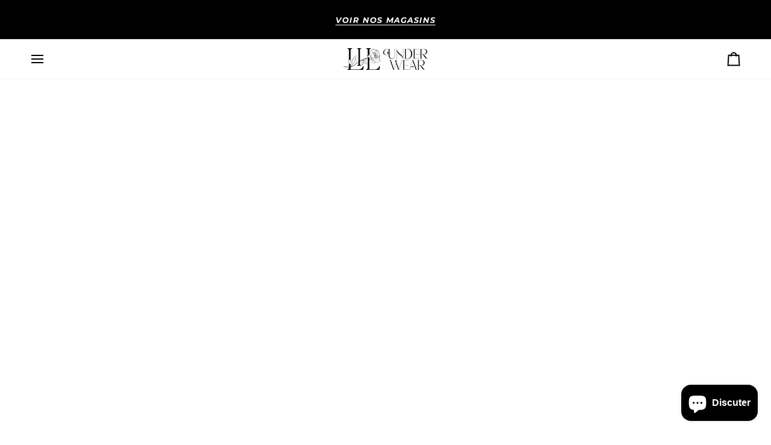

--- FILE ---
content_type: application/x-javascript; charset=utf-8
request_url: https://bundler.nice-team.net/app/shop/status/lilclothes-shop.myshopify.com.js?1768620844
body_size: -356
content:
var bundler_settings_updated='1688525219';